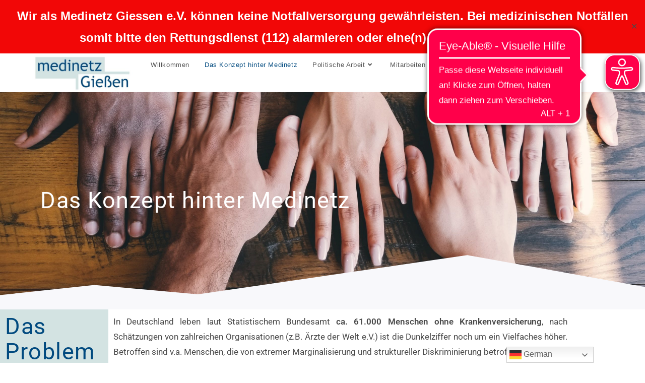

--- FILE ---
content_type: text/css
request_url: https://www.medinetzgiessen.de/wp-content/uploads/elementor/css/post-20.css?ver=1768392930
body_size: 12296
content:
.elementor-20 .elementor-element.elementor-element-18dddfc:not(.elementor-motion-effects-element-type-background), .elementor-20 .elementor-element.elementor-element-18dddfc > .elementor-motion-effects-container > .elementor-motion-effects-layer{background-image:url("https://www.medinetzgiessen.de/wp-content/uploads/2022/07/clay-banks-LjqARJaJotc-unsplash-scaled.jpg");background-position:bottom center;background-repeat:no-repeat;background-size:cover;}.elementor-20 .elementor-element.elementor-element-18dddfc > .elementor-background-overlay{background-color:#000000;opacity:0.3;transition:background 0.3s, border-radius 0.3s, opacity 0.3s;}.elementor-20 .elementor-element.elementor-element-18dddfc > .elementor-container{max-width:1100px;min-height:150px;}.elementor-20 .elementor-element.elementor-element-18dddfc{transition:background 3s, border 0.3s, border-radius 0.3s, box-shadow 0.3s;margin-top:0px;margin-bottom:0px;padding:10em 5em 10em 5em;z-index:1;}.elementor-20 .elementor-element.elementor-element-18dddfc > .elementor-shape-bottom .elementor-shape-fill{fill:#f8f8fb;}.elementor-20 .elementor-element.elementor-element-18dddfc > .elementor-shape-bottom svg{width:calc(135% + 1.3px);height:110px;}.elementor-20 .elementor-element.elementor-element-251d5cfd .elementor-heading-title{font-family:var( --e-global-typography-primary-font-family ), Sans-serif;font-size:var( --e-global-typography-primary-font-size );font-weight:var( --e-global-typography-primary-font-weight );line-height:var( --e-global-typography-primary-line-height );letter-spacing:var( --e-global-typography-primary-letter-spacing );-webkit-text-stroke-width:0px;stroke-width:0px;-webkit-text-stroke-color:#000605;stroke:#000605;color:#FFFFFF;}.elementor-20 .elementor-element.elementor-element-4c69945e{border-style:solid;border-width:0px 0px 2px 0px;border-color:var( --e-global-color-d439325 );}.elementor-20 .elementor-element.elementor-element-4b2882f9:not(.elementor-motion-effects-element-type-background) > .elementor-widget-wrap, .elementor-20 .elementor-element.elementor-element-4b2882f9 > .elementor-widget-wrap > .elementor-motion-effects-container > .elementor-motion-effects-layer{background-color:var( --e-global-color-4ef76e2 );}.elementor-20 .elementor-element.elementor-element-4b2882f9 > .elementor-element-populated{transition:background 0.3s, border 0.3s, border-radius 0.3s, box-shadow 0.3s;}.elementor-20 .elementor-element.elementor-element-4b2882f9 > .elementor-element-populated > .elementor-background-overlay{transition:background 0.3s, border-radius 0.3s, opacity 0.3s;}.elementor-20 .elementor-element.elementor-element-3722e631 .elementor-heading-title{font-family:"Roboto", Sans-serif;font-size:45px;font-weight:400;line-height:50px;letter-spacing:1.5px;color:var( --e-global-color-d439325 );}.elementor-20 .elementor-element.elementor-element-3a38e609{text-align:justify;font-family:var( --e-global-typography-text-font-family ), Sans-serif;font-size:var( --e-global-typography-text-font-size );font-weight:var( --e-global-typography-text-font-weight );}.elementor-20 .elementor-element.elementor-element-f4853a0:not(.elementor-motion-effects-element-type-background) > .elementor-widget-wrap, .elementor-20 .elementor-element.elementor-element-f4853a0 > .elementor-widget-wrap > .elementor-motion-effects-container > .elementor-motion-effects-layer{background-color:var( --e-global-color-4ef76e2 );}.elementor-20 .elementor-element.elementor-element-f4853a0 > .elementor-element-populated{transition:background 0.3s, border 0.3s, border-radius 0.3s, box-shadow 0.3s;}.elementor-20 .elementor-element.elementor-element-f4853a0 > .elementor-element-populated > .elementor-background-overlay{transition:background 0.3s, border-radius 0.3s, opacity 0.3s;}.elementor-20 .elementor-element.elementor-element-3115a26 .elementor-heading-title{font-family:"Roboto", Sans-serif;font-size:45px;font-weight:400;line-height:50px;letter-spacing:1.5px;color:var( --e-global-color-d439325 );}.elementor-20 .elementor-element.elementor-element-5a2342d{text-align:justify;font-family:var( --e-global-typography-text-font-family ), Sans-serif;font-size:var( --e-global-typography-text-font-size );font-weight:var( --e-global-typography-text-font-weight );}.elementor-20 .elementor-element.elementor-element-90117be{border-style:solid;border-width:2px 0px 0px 0px;border-color:var( --e-global-color-d439325 );}.elementor-20 .elementor-element.elementor-element-90117be a{color:var( --e-global-color-secondary );}.elementor-20 .elementor-element.elementor-element-90117be a:hover{color:var( --e-global-color-d439325 );}.elementor-20 .elementor-element.elementor-element-8326fda:not(.elementor-motion-effects-element-type-background) > .elementor-widget-wrap, .elementor-20 .elementor-element.elementor-element-8326fda > .elementor-widget-wrap > .elementor-motion-effects-container > .elementor-motion-effects-layer{background-color:var( --e-global-color-4ef76e2 );}.elementor-20 .elementor-element.elementor-element-8326fda > .elementor-element-populated{transition:background 0.3s, border 0.3s, border-radius 0.3s, box-shadow 0.3s;}.elementor-20 .elementor-element.elementor-element-8326fda > .elementor-element-populated > .elementor-background-overlay{transition:background 0.3s, border-radius 0.3s, opacity 0.3s;}.elementor-20 .elementor-element.elementor-element-59e1d3e .elementor-heading-title{font-family:"Roboto", Sans-serif;font-size:45px;font-weight:400;line-height:50px;letter-spacing:-0.6px;color:var( --e-global-color-d439325 );}.elementor-20 .elementor-element.elementor-element-e082bc4{text-align:justify;font-family:var( --e-global-typography-text-font-family ), Sans-serif;font-size:var( --e-global-typography-text-font-size );font-weight:var( --e-global-typography-text-font-weight );}.elementor-20 .elementor-element.elementor-element-4feb1df4:not(.elementor-motion-effects-element-type-background), .elementor-20 .elementor-element.elementor-element-4feb1df4 > .elementor-motion-effects-container > .elementor-motion-effects-layer{background-color:var( --e-global-color-4ef76e2 );}.elementor-20 .elementor-element.elementor-element-4feb1df4{border-style:solid;border-width:1px 0px 0px 0px;border-color:var( --e-global-color-d439325 );transition:background 0.3s, border 0.3s, border-radius 0.3s, box-shadow 0.3s;}.elementor-20 .elementor-element.elementor-element-4feb1df4 > .elementor-background-overlay{transition:background 0.3s, border-radius 0.3s, opacity 0.3s;}.elementor-20 .elementor-element.elementor-element-29cda10f > .elementor-widget-container{margin:0% 0% -4% 0%;}.elementor-20 .elementor-element.elementor-element-29cda10f{text-align:center;font-family:"Roboto", Sans-serif;font-size:15px;font-weight:400;line-height:20px;color:var( --e-global-color-d439325 );}.elementor-20 .elementor-element.elementor-element-547cf663 .elementor-repeater-item-71b2919.elementor-social-icon{background-color:var( --e-global-color-d439325 );}.elementor-20 .elementor-element.elementor-element-547cf663 .elementor-repeater-item-1d3810b.elementor-social-icon{background-color:var( --e-global-color-d439325 );}.elementor-20 .elementor-element.elementor-element-547cf663 .elementor-repeater-item-516a61c.elementor-social-icon{background-color:var( --e-global-color-d439325 );}.elementor-20 .elementor-element.elementor-element-547cf663 .elementor-repeater-item-d101471.elementor-social-icon{background-color:var( --e-global-color-d439325 );}.elementor-20 .elementor-element.elementor-element-547cf663{--grid-template-columns:repeat(4, auto);--icon-size:20px;--grid-column-gap:17px;--grid-row-gap:0px;}.elementor-20 .elementor-element.elementor-element-547cf663 .elementor-widget-container{text-align:center;}.elementor-20 .elementor-element.elementor-element-547cf663 > .elementor-widget-container{margin:3% 0% 0% 0%;}.elementor-20 .elementor-element.elementor-element-547cf663 .elementor-social-icon{background-color:#102d5e;--icon-padding:0.7em;}.elementor-20 .elementor-element.elementor-element-547cf663 .elementor-social-icon i{color:#ffffff;}.elementor-20 .elementor-element.elementor-element-547cf663 .elementor-social-icon svg{fill:#ffffff;}.elementor-20 .elementor-element.elementor-element-547cf663 .elementor-social-icon:hover{background-color:rgba(16,45,94,0.6);}.elementor-20 .elementor-element.elementor-element-44f8082d{text-align:center;font-size:15px;line-height:20px;color:var( --e-global-color-d439325 );}@media(max-width:1024px){.elementor-20 .elementor-element.elementor-element-18dddfc{padding:8em 2em 8em 2em;}.elementor-20 .elementor-element.elementor-element-251d5cfd .elementor-heading-title{font-size:var( --e-global-typography-primary-font-size );line-height:var( --e-global-typography-primary-line-height );letter-spacing:var( --e-global-typography-primary-letter-spacing );}.elementor-20 .elementor-element.elementor-element-4b2882f9 > .elementor-widget-wrap > .elementor-widget:not(.elementor-widget__width-auto):not(.elementor-widget__width-initial):not(:last-child):not(.elementor-absolute){margin-block-end:20px;}.elementor-20 .elementor-element.elementor-element-3722e631 .elementor-heading-title{font-size:35px;letter-spacing:-2.8px;}.elementor-20 .elementor-element.elementor-element-3a38e609{font-size:var( --e-global-typography-text-font-size );}.elementor-20 .elementor-element.elementor-element-3115a26 .elementor-heading-title{font-size:35px;letter-spacing:-0.6px;}.elementor-20 .elementor-element.elementor-element-5a2342d{font-size:var( --e-global-typography-text-font-size );}.elementor-20 .elementor-element.elementor-element-59e1d3e .elementor-heading-title{font-size:26px;letter-spacing:-0.5px;}.elementor-20 .elementor-element.elementor-element-e082bc4{font-size:var( --e-global-typography-text-font-size );}.elementor-20 .elementor-element.elementor-element-29cda10f > .elementor-widget-container{margin:0% 0% -7% 0%;}.elementor-20 .elementor-element.elementor-element-547cf663 > .elementor-widget-container{margin:6% 0% 0% 0%;}.elementor-20 .elementor-element.elementor-element-547cf663{--icon-size:19px;}}@media(max-width:767px){.elementor-20 .elementor-element.elementor-element-18dddfc{padding:8em 1em 8em 1em;}.elementor-20 .elementor-element.elementor-element-251d5cfd .elementor-heading-title{font-size:var( --e-global-typography-primary-font-size );line-height:var( --e-global-typography-primary-line-height );letter-spacing:var( --e-global-typography-primary-letter-spacing );}.elementor-20 .elementor-element.elementor-element-3722e631 .elementor-heading-title{font-size:40px;letter-spacing:1px;}.elementor-20 .elementor-element.elementor-element-3a38e609{font-size:var( --e-global-typography-text-font-size );}.elementor-20 .elementor-element.elementor-element-3115a26 .elementor-heading-title{font-size:45px;letter-spacing:1px;}.elementor-20 .elementor-element.elementor-element-5a2342d{font-size:var( --e-global-typography-text-font-size );}.elementor-20 .elementor-element.elementor-element-59e1d3e .elementor-heading-title{font-size:40px;letter-spacing:1px;}.elementor-20 .elementor-element.elementor-element-e082bc4{font-size:var( --e-global-typography-text-font-size );}.elementor-20 .elementor-element.elementor-element-29cda10f > .elementor-widget-container{margin:0% 0% -10% 0%;}.elementor-20 .elementor-element.elementor-element-29cda10f{column-gap:0px;}}@media(min-width:768px){.elementor-20 .elementor-element.elementor-element-4b2882f9{width:18.856%;}.elementor-20 .elementor-element.elementor-element-2e21a963{width:80.809%;}.elementor-20 .elementor-element.elementor-element-f4853a0{width:18.856%;}.elementor-20 .elementor-element.elementor-element-3c4800e{width:80.809%;}.elementor-20 .elementor-element.elementor-element-8326fda{width:18.856%;}.elementor-20 .elementor-element.elementor-element-e2d3aad{width:80.809%;}}@media(max-width:1024px) and (min-width:768px){.elementor-20 .elementor-element.elementor-element-4b2882f9{width:19%;}.elementor-20 .elementor-element.elementor-element-f4853a0{width:19%;}.elementor-20 .elementor-element.elementor-element-8326fda{width:19%;}}@media(min-width:1025px){.elementor-20 .elementor-element.elementor-element-18dddfc:not(.elementor-motion-effects-element-type-background), .elementor-20 .elementor-element.elementor-element-18dddfc > .elementor-motion-effects-container > .elementor-motion-effects-layer{background-attachment:fixed;}}

--- FILE ---
content_type: application/javascript
request_url: https://cdn.eye-able.com/configs/www.medinetzgiessen.de.js
body_size: 262
content:
var eyeAble_pluginConfig = {"azureDemoMode":false,"disableZoom":false,"license":{"www.medinetzgiessen.de":"57f3891f6802dad4lyqtofdk="},"mainIconAlt":2,"precisePosition":true,"customFunctionPosition":{"Bluefilter":"Main","Darkmode":"Main","TabNavi":"Main","ColorCorrection":"Main","HideImages":"Main","LargeCursor":"Main","StopAnimation":"Main"},"topPosition":"15%","rightPosition":"10px","mobileBottomPosition":"15%","mobileRightPosition":"10px","sidePosition":"right","mobileSidePosition":"right","iconSize":"70px","mobileIconSize":"50px","customIconColor":"#ff004a","customBackgroundColor":"#ff004a","externalLogoUrl":"","externalToolbarLogoUrl":"","maxMagnification":18,"maxMobileMagnification":4,"blacklistContrast":".elementor-shape.elementor-shape-bottom","blacklistDarkmode":"","blacklistFontsize":"","forceWhiteBackground":"","disableAllShortcuts":false,"hideIcon":false,"shareLocalStorage":false,"forceInlineColor":false,"sRStartElement":"","sRTextBlock":"","blacklistScreenReader":"","srDictionary":{},"srPhoentic":{}}